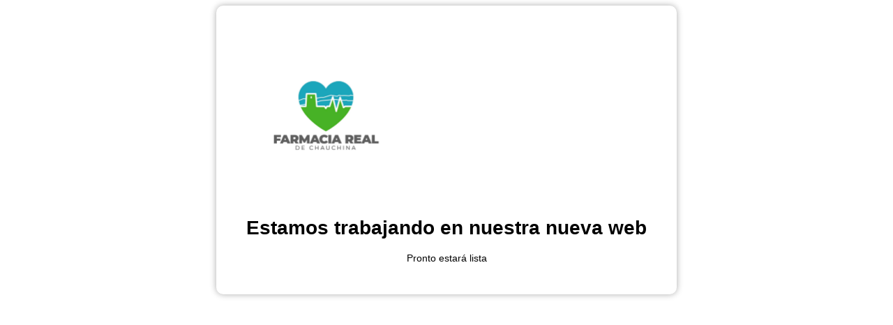

--- FILE ---
content_type: text/html; charset=UTF-8
request_url: https://farmaciachauchina.com/abeto-balsamico-10ml-pranarom/
body_size: 1236
content:
<!DOCTYPE html>
<html lang="es">

<head>
    <meta charset="UTF-8">
    <meta http-equiv="X-UA-Compatible" content="IE=edge">
    <meta name="viewport" content="width=device-width, initial-scale=1">
    <meta name="description" content="">
    <meta name="generator" content="Free Coming Soon & Maintenance Mode plugin for WordPress">
    <title></title>
            <link rel="shortcut icon" href="https://www.farmaciachauchina.com/wp-content/uploads/2021/07/logo.jpg" />
        <link rel="profile" href="https://gmpg.org/xfn/11">

    <link rel="stylesheet" type="text/css" href="https://farmaciachauchina.com/wp-content/plugins/minimal-coming-soon-maintenance-mode/framework/public/css/public.css" />
    <script src="https://farmaciachauchina.com/wp-content/plugins/minimal-coming-soon-maintenance-mode/framework/admin/js/webfont.js"></script>    
        <script>
            WebFont.load({
                bunny: {
                    families: ['Karla', 'Karla']
                }
            });
        </script>
        
    <style>
body{background-color:#FFFFFF;}
.header-text{font-family:"Karla", Arial, sans-serif;font-size:28px;color:#FFFFFF;}
.gdpr_consent, .secondary-text{font-family:"Karla", Arial, sans-serif;font-size:14px;color:#FFFFFF;}
.anti-spam{font-family:"Karla", Arial, sans-serif;font-size:13px;color:#BBBBBB;}
.content{padding:30px;border-radius:10px;box-shadow:0 0 10px 0 rgba(0, 0, 0, 0.33); background-color: rgba(0,0,0,0.55); max-width:600px;margin-left:auto;margin-right:auto;text-align:left;}
.content input{text-align:left;}
.content input[type="text"]{font-size:13px;color:#FFFFFF;border:1px solid #EEEEEE;}
.content input[type="text"]:focus{border:1px solid #BBBBBB;}
.content input[type="submit"]{font-size:12px;color:#FFFFFF;background:#0F0F0F;border:1px solid #0F0F0F;}
.content input[type="submit"]:hover,.content input[type="submit"]:focus{background:#0A0A0A;border:1px solid #0A0A0A;}
.signals-alert-success{background:#90C695;color:#FFFFFF;}
.signals-alert-danger{background:#E08283;color:#FFFFFF;}
::-webkit-input-placeholder {
  color: #DEDEDE;
}
::-moz-placeholder {
  color: #DEDEDE;
}
:-ms-input-placeholder {
  color: #DEDEDE;
}
:-moz-placeholder {
  color: #DEDEDE;
}.content {
	background:transparent;
}
.logo-container img {
	height: 250px;
}
.header-text, .secondary-text {
	text-align:center;
	color:black;
}</style>

    </head>

<body class="signals-plugin">
    <div class="maintenance-mode">
        <div class="s-container">
            <div class="content">
                <div class="logo-container">
<img title="Farmacia Chauchina" alt="Farmacia Chauchina" src="https://www.farmaciachauchina.com/wp-content/uploads/2021/07/logo.jpg" class="logo" />
</div>
<h1 class="header-text">Estamos trabajando en nuestra nueva web</h1>
<p class="secondary-text">Pronto estará lista</p>
            </div><!-- .content -->
                    </div><!-- .s-container -->
    </div><!-- .maintenance-mode -->
    </body>

</html>

<!--
Performance optimized by W3 Total Cache. Learn more: https://www.boldgrid.com/w3-total-cache/?utm_source=w3tc&utm_medium=footer_comment&utm_campaign=free_plugin

Caché de objetos 0/96 objetos usando APC
Almacenamiento en caché de páginas con APC 
Caché de base de datos usando APC

Served from: farmaciachauchina.com @ 2026-01-22 19:44:30 by W3 Total Cache
-->